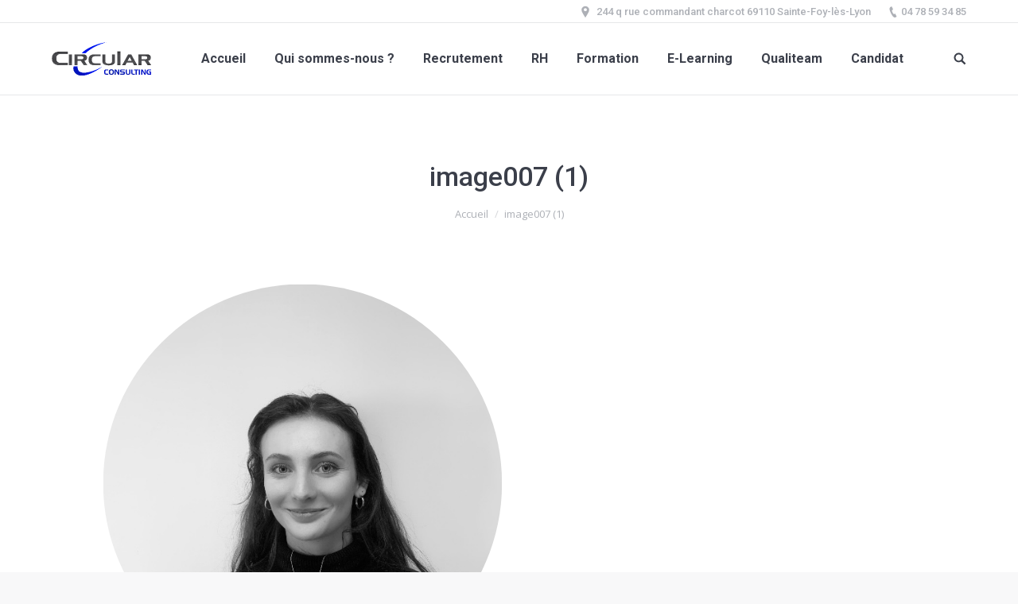

--- FILE ---
content_type: text/html; charset=UTF-8
request_url: https://www.circular-commercial.fr/qui-sommes-nous/image007-1/
body_size: 8826
content:
<!DOCTYPE html>
<!--[if lt IE 10 ]>
<html dir="ltr" lang="fr-FR"
	prefix="og: https://ogp.me/ns#"  class="old-ie no-js">
<![endif]-->
<!--[if !(IE 6) | !(IE 7) | !(IE 8)  ]><!-->
<html dir="ltr" lang="fr-FR"
	prefix="og: https://ogp.me/ns#"  class="no-js">
<!--<![endif]-->
<head>
	<meta charset="UTF-8" />
		<meta name="viewport" content="width=device-width, initial-scale=1, maximum-scale=1">
		<link rel="profile" href="http://gmpg.org/xfn/11" />
	<link rel="pingback" href="https://www.circular-commercial.fr/xmlrpc.php" />
	<title>image007 (1) | Circular Commercial</title>

		<!-- All in One SEO 4.2.9 - aioseo.com -->
		<meta name="robots" content="max-image-preview:large" />
		<link rel="canonical" href="https://www.circular-commercial.fr/qui-sommes-nous/image007-1/" />
		<meta name="generator" content="All in One SEO (AIOSEO) 4.2.9 " />
		<meta property="og:locale" content="fr_FR" />
		<meta property="og:site_name" content="Circular Commercial | Spécialiste de la performance commerciale" />
		<meta property="og:type" content="article" />
		<meta property="og:title" content="image007 (1) | Circular Commercial" />
		<meta property="og:url" content="https://www.circular-commercial.fr/qui-sommes-nous/image007-1/" />
		<meta property="article:published_time" content="2023-02-12T22:52:15+00:00" />
		<meta property="article:modified_time" content="2023-02-12T22:52:15+00:00" />
		<meta name="twitter:card" content="summary" />
		<meta name="twitter:title" content="image007 (1) | Circular Commercial" />
		<meta name="google" content="nositelinkssearchbox" />
		<script type="application/ld+json" class="aioseo-schema">
			{"@context":"https:\/\/schema.org","@graph":[{"@type":"BreadcrumbList","@id":"https:\/\/www.circular-commercial.fr\/qui-sommes-nous\/image007-1\/#breadcrumblist","itemListElement":[{"@type":"ListItem","@id":"https:\/\/www.circular-commercial.fr\/#listItem","position":1,"item":{"@type":"WebPage","@id":"https:\/\/www.circular-commercial.fr\/","name":"Accueil","description":"Sp\u00e9cialiste de la performance commerciale","url":"https:\/\/www.circular-commercial.fr\/"},"nextItem":"https:\/\/www.circular-commercial.fr\/qui-sommes-nous\/image007-1\/#listItem"},{"@type":"ListItem","@id":"https:\/\/www.circular-commercial.fr\/qui-sommes-nous\/image007-1\/#listItem","position":2,"item":{"@type":"WebPage","@id":"https:\/\/www.circular-commercial.fr\/qui-sommes-nous\/image007-1\/","name":"image007 (1)","url":"https:\/\/www.circular-commercial.fr\/qui-sommes-nous\/image007-1\/"},"previousItem":"https:\/\/www.circular-commercial.fr\/#listItem"}]},{"@type":"ItemPage","@id":"https:\/\/www.circular-commercial.fr\/qui-sommes-nous\/image007-1\/#itempage","url":"https:\/\/www.circular-commercial.fr\/qui-sommes-nous\/image007-1\/","name":"image007 (1) | Circular Commercial","inLanguage":"fr-FR","isPartOf":{"@id":"https:\/\/www.circular-commercial.fr\/#website"},"breadcrumb":{"@id":"https:\/\/www.circular-commercial.fr\/qui-sommes-nous\/image007-1\/#breadcrumblist"},"datePublished":"2023-02-12T22:52:15+00:00","dateModified":"2023-02-12T22:52:15+00:00"},{"@type":"Organization","@id":"https:\/\/www.circular-commercial.fr\/#organization","name":"Circular Commercial","url":"https:\/\/www.circular-commercial.fr\/"},{"@type":"WebSite","@id":"https:\/\/www.circular-commercial.fr\/#website","url":"https:\/\/www.circular-commercial.fr\/","name":"Circular Commercial","description":"Sp\u00e9cialiste de la performance commerciale","inLanguage":"fr-FR","publisher":{"@id":"https:\/\/www.circular-commercial.fr\/#organization"}}]}
		</script>
		<script type="text/javascript" >
			window.ga=window.ga||function(){(ga.q=ga.q||[]).push(arguments)};ga.l=+new Date;
			ga('create', "UA-53311856-3", 'auto');
			ga('send', 'pageview');
		</script>
		<script async src="https://www.google-analytics.com/analytics.js"></script>
		<!-- All in One SEO -->

<script type="text/javascript">
function createCookie(a,d,b){if(b){var c=new Date;c.setTime(c.getTime()+864E5*b);b="; expires="+c.toGMTString()}else b="";document.cookie=a+"="+d+b+"; path=/"}function readCookie(a){a+="=";for(var d=document.cookie.split(";"),b=0;b<d.length;b++){for(var c=d[b];" "==c.charAt(0);)c=c.substring(1,c.length);if(0==c.indexOf(a))return c.substring(a.length,c.length)}return null}function eraseCookie(a){createCookie(a,"",-1)}
function areCookiesEnabled(){var a=!1;createCookie("testing","Hello",1);null!=readCookie("testing")&&(a=!0,eraseCookie("testing"));return a}(function(a){var d=readCookie("devicePixelRatio"),b=void 0===a.devicePixelRatio?1:a.devicePixelRatio;areCookiesEnabled()&&null==d&&(createCookie("devicePixelRatio",b,7),1!=b&&a.location.reload(!0))})(window);
</script><link rel='dns-prefetch' href='//fonts.googleapis.com' />
<link rel='dns-prefetch' href='//s.w.org' />
<link rel="alternate" type="application/rss+xml" title="Circular Commercial &raquo; Flux" href="https://www.circular-commercial.fr/feed/" />
<link rel="alternate" type="application/rss+xml" title="Circular Commercial &raquo; Flux des commentaires" href="https://www.circular-commercial.fr/comments/feed/" />
		<script type="text/javascript">
			window._wpemojiSettings = {"baseUrl":"https:\/\/s.w.org\/images\/core\/emoji\/12.0.0-1\/72x72\/","ext":".png","svgUrl":"https:\/\/s.w.org\/images\/core\/emoji\/12.0.0-1\/svg\/","svgExt":".svg","source":{"concatemoji":"https:\/\/www.circular-commercial.fr\/wp-includes\/js\/wp-emoji-release.min.js?ver=5.2.23"}};
			!function(e,a,t){var n,r,o,i=a.createElement("canvas"),p=i.getContext&&i.getContext("2d");function s(e,t){var a=String.fromCharCode;p.clearRect(0,0,i.width,i.height),p.fillText(a.apply(this,e),0,0);e=i.toDataURL();return p.clearRect(0,0,i.width,i.height),p.fillText(a.apply(this,t),0,0),e===i.toDataURL()}function c(e){var t=a.createElement("script");t.src=e,t.defer=t.type="text/javascript",a.getElementsByTagName("head")[0].appendChild(t)}for(o=Array("flag","emoji"),t.supports={everything:!0,everythingExceptFlag:!0},r=0;r<o.length;r++)t.supports[o[r]]=function(e){if(!p||!p.fillText)return!1;switch(p.textBaseline="top",p.font="600 32px Arial",e){case"flag":return s([55356,56826,55356,56819],[55356,56826,8203,55356,56819])?!1:!s([55356,57332,56128,56423,56128,56418,56128,56421,56128,56430,56128,56423,56128,56447],[55356,57332,8203,56128,56423,8203,56128,56418,8203,56128,56421,8203,56128,56430,8203,56128,56423,8203,56128,56447]);case"emoji":return!s([55357,56424,55356,57342,8205,55358,56605,8205,55357,56424,55356,57340],[55357,56424,55356,57342,8203,55358,56605,8203,55357,56424,55356,57340])}return!1}(o[r]),t.supports.everything=t.supports.everything&&t.supports[o[r]],"flag"!==o[r]&&(t.supports.everythingExceptFlag=t.supports.everythingExceptFlag&&t.supports[o[r]]);t.supports.everythingExceptFlag=t.supports.everythingExceptFlag&&!t.supports.flag,t.DOMReady=!1,t.readyCallback=function(){t.DOMReady=!0},t.supports.everything||(n=function(){t.readyCallback()},a.addEventListener?(a.addEventListener("DOMContentLoaded",n,!1),e.addEventListener("load",n,!1)):(e.attachEvent("onload",n),a.attachEvent("onreadystatechange",function(){"complete"===a.readyState&&t.readyCallback()})),(n=t.source||{}).concatemoji?c(n.concatemoji):n.wpemoji&&n.twemoji&&(c(n.twemoji),c(n.wpemoji)))}(window,document,window._wpemojiSettings);
		</script>
		<style type="text/css">
img.wp-smiley,
img.emoji {
	display: inline !important;
	border: none !important;
	box-shadow: none !important;
	height: 1em !important;
	width: 1em !important;
	margin: 0 .07em !important;
	vertical-align: -0.1em !important;
	background: none !important;
	padding: 0 !important;
}
</style>
	<link rel='stylesheet' id='wp-block-library-css'  href='https://www.circular-commercial.fr/wp-includes/css/dist/block-library/style.min.css?ver=5.2.23' type='text/css' media='all' />
<link rel='stylesheet' id='cpsh-shortcodes-css'  href='https://www.circular-commercial.fr/wp-content/plugins/column-shortcodes//assets/css/shortcodes.css?ver=1.0.1' type='text/css' media='all' />
<link rel='stylesheet' id='contact-form-7-css'  href='https://www.circular-commercial.fr/wp-content/plugins/contact-form-7/includes/css/styles.css?ver=5.1.7' type='text/css' media='all' />
<link rel='stylesheet' id='rs-plugin-settings-css'  href='https://www.circular-commercial.fr/wp-content/plugins/revslider/public/assets/css/settings.css?ver=5.3.1.5' type='text/css' media='all' />
<style id='rs-plugin-settings-inline-css' type='text/css'>
#rs-demo-id {}
</style>
<link rel='stylesheet' id='dt-web-fonts-css'  href='//fonts.googleapis.com/css?family=Roboto%3A400%2C500%2C700%7COpen+Sans%3A400%2C600&#038;ver=5.2.23' type='text/css' media='all' />
<link rel='stylesheet' id='dt-main-css'  href='https://www.circular-commercial.fr/wp-content/themes/dt-the7/css/main.min.css?ver=4.2.1' type='text/css' media='all' />
<style id='dt-main-inline-css' type='text/css'>
body #load {
  display: block;
  height: 100%;
  overflow: hidden;
  position: fixed;
  width: 100%;
  z-index: 9901;
  opacity: 1;
  visibility: visible;
  -webkit-transition: all .35s ease-out;
  transition: all .35s ease-out;
}
body #load.loader-removed {
  opacity: 0;
  visibility: hidden;
}
.load-wrap {
  width: 100%;
  height: 100%;
  background-position: center center;
  background-repeat: no-repeat;
  text-align: center;
}
.load-wrap > svg {
  position: absolute;
  top: 50%;
  left: 50%;
  -ms-transform: translate(-50%,-50%);
  -webkit-transform: translate(-50%,-50%);
  transform: translate(-50%,-50%);
}
#load {
  background-color: #ffffff;
}
.uil-default rect:not(.bk) {
  fill: #c4c4c4;
}
.uil-ring > path {
  fill: #c4c4c4;
}
.ring-loader .circle {
  fill: #c4c4c4;
}
.ring-loader .moving-circle {
  fill: #c4c4c4;
}
.uil-hourglass .glass {
  stroke: #c4c4c4;
}
.uil-hourglass .sand {
  fill: #c4c4c4;
}
.spinner-loader .load-wrap {
  background-image: url("data:image/svg+xml,%3Csvg width='75px' height='75px' xmlns='http://www.w3.org/2000/svg' viewBox='0 0 100 100' preserveAspectRatio='xMidYMid' class='uil-default'%3E%3Crect x='0' y='0' width='100' height='100' fill='none' class='bk'%3E%3C/rect%3E%3Crect  x='46.5' y='40' width='7' height='20' rx='5' ry='5' fill='%23c4c4c4' transform='rotate(0 50 50) translate(0 -30)'%3E  %3Canimate attributeName='opacity' from='1' to='0' dur='1s' begin='0s' repeatCount='indefinite'/%3E%3C/rect%3E%3Crect  x='46.5' y='40' width='7' height='20' rx='5' ry='5' fill='%23c4c4c4' transform='rotate(30 50 50) translate(0 -30)'%3E  %3Canimate attributeName='opacity' from='1' to='0' dur='1s' begin='0.08333333333333333s' repeatCount='indefinite'/%3E%3C/rect%3E%3Crect  x='46.5' y='40' width='7' height='20' rx='5' ry='5' fill='%23c4c4c4' transform='rotate(60 50 50) translate(0 -30)'%3E  %3Canimate attributeName='opacity' from='1' to='0' dur='1s' begin='0.16666666666666666s' repeatCount='indefinite'/%3E%3C/rect%3E%3Crect  x='46.5' y='40' width='7' height='20' rx='5' ry='5' fill='%23c4c4c4' transform='rotate(90 50 50) translate(0 -30)'%3E  %3Canimate attributeName='opacity' from='1' to='0' dur='1s' begin='0.25s' repeatCount='indefinite'/%3E%3C/rect%3E%3Crect  x='46.5' y='40' width='7' height='20' rx='5' ry='5' fill='%23c4c4c4' transform='rotate(120 50 50) translate(0 -30)'%3E  %3Canimate attributeName='opacity' from='1' to='0' dur='1s' begin='0.3333333333333333s' repeatCount='indefinite'/%3E%3C/rect%3E%3Crect  x='46.5' y='40' width='7' height='20' rx='5' ry='5' fill='%23c4c4c4' transform='rotate(150 50 50) translate(0 -30)'%3E  %3Canimate attributeName='opacity' from='1' to='0' dur='1s' begin='0.4166666666666667s' repeatCount='indefinite'/%3E%3C/rect%3E%3Crect  x='46.5' y='40' width='7' height='20' rx='5' ry='5' fill='%23c4c4c4' transform='rotate(180 50 50) translate(0 -30)'%3E  %3Canimate attributeName='opacity' from='1' to='0' dur='1s' begin='0.5s' repeatCount='indefinite'/%3E%3C/rect%3E%3Crect  x='46.5' y='40' width='7' height='20' rx='5' ry='5' fill='%23c4c4c4' transform='rotate(210 50 50) translate(0 -30)'%3E  %3Canimate attributeName='opacity' from='1' to='0' dur='1s' begin='0.5833333333333334s' repeatCount='indefinite'/%3E%3C/rect%3E%3Crect  x='46.5' y='40' width='7' height='20' rx='5' ry='5' fill='%23c4c4c4' transform='rotate(240 50 50) translate(0 -30)'%3E  %3Canimate attributeName='opacity' from='1' to='0' dur='1s' begin='0.6666666666666666s' repeatCount='indefinite'/%3E%3C/rect%3E%3Crect  x='46.5' y='40' width='7' height='20' rx='5' ry='5' fill='%23c4c4c4' transform='rotate(270 50 50) translate(0 -30)'%3E  %3Canimate attributeName='opacity' from='1' to='0' dur='1s' begin='0.75s' repeatCount='indefinite'/%3E%3C/rect%3E%3Crect  x='46.5' y='40' width='7' height='20' rx='5' ry='5' fill='%23c4c4c4' transform='rotate(300 50 50) translate(0 -30)'%3E  %3Canimate attributeName='opacity' from='1' to='0' dur='1s' begin='0.8333333333333334s' repeatCount='indefinite'/%3E%3C/rect%3E%3Crect  x='46.5' y='40' width='7' height='20' rx='5' ry='5' fill='%23c4c4c4' transform='rotate(330 50 50) translate(0 -30)'%3E  %3Canimate attributeName='opacity' from='1' to='0' dur='1s' begin='0.9166666666666666s' repeatCount='indefinite'/%3E%3C/rect%3E%3C/svg%3E");
}
.ring-loader .load-wrap {
  background-image: url("data:image/svg+xml,%3Csvg xmlns='http://www.w3.org/2000/svg' viewBox='0 0 32 32' width='72' height='72' fill='%23c4c4c4'%3E   %3Cpath opacity='.25' d='M16 0 A16 16 0 0 0 16 32 A16 16 0 0 0 16 0 M16 4 A12 12 0 0 1 16 28 A12 12 0 0 1 16 4'/%3E   %3Cpath d='M16 0 A16 16 0 0 1 32 16 L28 16 A12 12 0 0 0 16 4z'%3E     %3CanimateTransform attributeName='transform' type='rotate' from='0 16 16' to='360 16 16' dur='0.8s' repeatCount='indefinite' /%3E   %3C/path%3E %3C/svg%3E");
}
.hourglass-loader .load-wrap {
  background-image: url("data:image/svg+xml,%3Csvg xmlns='http://www.w3.org/2000/svg' viewBox='0 0 32 32' width='72' height='72' fill='%23c4c4c4'%3E   %3Cpath transform='translate(2)' d='M0 12 V20 H4 V12z'%3E      %3Canimate attributeName='d' values='M0 12 V20 H4 V12z; M0 4 V28 H4 V4z; M0 12 V20 H4 V12z; M0 12 V20 H4 V12z' dur='1.2s' repeatCount='indefinite' begin='0' keytimes='0;.2;.5;1' keySplines='0.2 0.2 0.4 0.8;0.2 0.6 0.4 0.8;0.2 0.8 0.4 0.8' calcMode='spline'  /%3E   %3C/path%3E   %3Cpath transform='translate(8)' d='M0 12 V20 H4 V12z'%3E     %3Canimate attributeName='d' values='M0 12 V20 H4 V12z; M0 4 V28 H4 V4z; M0 12 V20 H4 V12z; M0 12 V20 H4 V12z' dur='1.2s' repeatCount='indefinite' begin='0.2' keytimes='0;.2;.5;1' keySplines='0.2 0.2 0.4 0.8;0.2 0.6 0.4 0.8;0.2 0.8 0.4 0.8' calcMode='spline'  /%3E   %3C/path%3E   %3Cpath transform='translate(14)' d='M0 12 V20 H4 V12z'%3E     %3Canimate attributeName='d' values='M0 12 V20 H4 V12z; M0 4 V28 H4 V4z; M0 12 V20 H4 V12z; M0 12 V20 H4 V12z' dur='1.2s' repeatCount='indefinite' begin='0.4' keytimes='0;.2;.5;1' keySplines='0.2 0.2 0.4 0.8;0.2 0.6 0.4 0.8;0.2 0.8 0.4 0.8' calcMode='spline' /%3E   %3C/path%3E   %3Cpath transform='translate(20)' d='M0 12 V20 H4 V12z'%3E     %3Canimate attributeName='d' values='M0 12 V20 H4 V12z; M0 4 V28 H4 V4z; M0 12 V20 H4 V12z; M0 12 V20 H4 V12z' dur='1.2s' repeatCount='indefinite' begin='0.6' keytimes='0;.2;.5;1' keySplines='0.2 0.2 0.4 0.8;0.2 0.6 0.4 0.8;0.2 0.8 0.4 0.8' calcMode='spline' /%3E   %3C/path%3E   %3Cpath transform='translate(26)' d='M0 12 V20 H4 V12z'%3E     %3Canimate attributeName='d' values='M0 12 V20 H4 V12z; M0 4 V28 H4 V4z; M0 12 V20 H4 V12z; M0 12 V20 H4 V12z' dur='1.2s' repeatCount='indefinite' begin='0.8' keytimes='0;.2;.5;1' keySplines='0.2 0.2 0.4 0.8;0.2 0.6 0.4 0.8;0.2 0.8 0.4 0.8' calcMode='spline' /%3E   %3C/path%3E %3C/svg%3E");
}

</style>
<!--[if lt IE 10]>
<link rel='stylesheet' id='dt-old-ie-css'  href='https://www.circular-commercial.fr/wp-content/themes/dt-the7/css/old-ie.css?ver=4.2.1' type='text/css' media='all' />
<![endif]-->
<link rel='stylesheet' id='dt-awsome-fonts-css'  href='https://www.circular-commercial.fr/wp-content/themes/dt-the7/fonts/FontAwesome/css/font-awesome.min.css?ver=4.2.1' type='text/css' media='all' />
<link rel='stylesheet' id='dt-fontello-css'  href='https://www.circular-commercial.fr/wp-content/themes/dt-the7/fonts/fontello/css/fontello.min.css?ver=4.2.1' type='text/css' media='all' />
<link rel='stylesheet' id='the7pt-static-css'  href='https://www.circular-commercial.fr/wp-content/themes/dt-the7/css/post-type.css?ver=4.2.1' type='text/css' media='all' />
<!--[if lt IE 10]>
<link rel='stylesheet' id='dt-custom-old-ie.less-css'  href='https://www.circular-commercial.fr/wp-content/uploads/wp-less/dt-the7/css/custom-old-ie-6b26a6a3a0.css?ver=4.2.1' type='text/css' media='all' />
<![endif]-->
<link rel='stylesheet' id='dt-custom.less-css'  href='https://www.circular-commercial.fr/wp-content/uploads/wp-less/dt-the7/css/custom-43fec1f0c7.css?ver=4.2.1' type='text/css' media='all' />
<link rel='stylesheet' id='dt-media.less-css'  href='https://www.circular-commercial.fr/wp-content/uploads/wp-less/dt-the7/css/media-6b26a6a3a0.css?ver=4.2.1' type='text/css' media='all' />
<link rel='stylesheet' id='the7pt.less-css'  href='https://www.circular-commercial.fr/wp-content/uploads/wp-less/dt-the7/css/post-type-dynamic-6b26a6a3a0.css?ver=4.2.1' type='text/css' media='all' />
<link rel='stylesheet' id='style-css'  href='https://www.circular-commercial.fr/wp-content/themes/dt-the7/style.css?ver=4.2.1' type='text/css' media='all' />
<style id='style-inline-css' type='text/css'>
.image-inline {
    display: inline;
    vertical-align: middle; /* Aligne l'image avec le milieu du texte */
position: relative;
    top: -2px; /* Remonte l'image de 2px */
}
</style>
<link rel='stylesheet' id='bsf-Defaults-css'  href='https://www.circular-commercial.fr/wp-content/uploads/smile_fonts/Defaults/Defaults.css?ver=5.2.23' type='text/css' media='all' />
<script type='text/javascript' src='https://www.circular-commercial.fr/wp-includes/js/jquery/jquery.js?ver=1.12.4-wp'></script>
<script type='text/javascript' src='https://www.circular-commercial.fr/wp-includes/js/jquery/jquery-migrate.min.js?ver=1.4.1'></script>
<script type='text/javascript' src='https://www.circular-commercial.fr/wp-content/plugins/revslider/public/assets/js/jquery.themepunch.tools.min.js?ver=5.3.1.5'></script>
<script type='text/javascript' src='https://www.circular-commercial.fr/wp-content/plugins/revslider/public/assets/js/jquery.themepunch.revolution.min.js?ver=5.3.1.5'></script>
<script type='text/javascript'>
/* <![CDATA[ */
var dtLocal = {"themeUrl":"https:\/\/www.circular-commercial.fr\/wp-content\/themes\/dt-the7","passText":"Pour voir ce contenu, entrer le mots de passe:","moreButtonText":{"loading":"Chargement..."},"postID":"2305","ajaxurl":"https:\/\/www.circular-commercial.fr\/wp-admin\/admin-ajax.php","contactNonce":"ed2ee0fbd8","ajaxNonce":"9d4d9067ac","pageData":{"type":"page","template":"image","layout":null},"themeSettings":{"smoothScroll":"off","lazyLoading":false,"accentColor":{"mode":"solid","color":"#5891e8"},"floatingHeader":{"showAfter":94,"showMenu":true,"height":56,"logo":{"showLogo":true,"html":""}},"mobileHeader":{"firstSwitchPoint":990,"secondSwitchPoint":500},"content":{"responsivenessTreshold":970,"textColor":"#787d85","headerColor":"#3b3f4a"},"stripes":{"stripe1":{"textColor":"#787d85","headerColor":"#3b3f4a"},"stripe2":{"textColor":"#8b9199","headerColor":"#ffffff"},"stripe3":{"textColor":"#ffffff","headerColor":"#ffffff"}}},"VCMobileScreenWidth":"768"};
/* ]]> */
</script>
<script type='text/javascript' src='https://www.circular-commercial.fr/wp-content/themes/dt-the7/js/above-the-fold.min.js?ver=4.2.1'></script>
<link rel='https://api.w.org/' href='https://www.circular-commercial.fr/wp-json/' />
<link rel="EditURI" type="application/rsd+xml" title="RSD" href="https://www.circular-commercial.fr/xmlrpc.php?rsd" />
<link rel="wlwmanifest" type="application/wlwmanifest+xml" href="https://www.circular-commercial.fr/wp-includes/wlwmanifest.xml" /> 
<link rel='shortlink' href='https://www.circular-commercial.fr/?p=2305' />
<link rel="alternate" type="application/json+oembed" href="https://www.circular-commercial.fr/wp-json/oembed/1.0/embed?url=https%3A%2F%2Fwww.circular-commercial.fr%2Fqui-sommes-nous%2Fimage007-1%2F" />
<link rel="alternate" type="text/xml+oembed" href="https://www.circular-commercial.fr/wp-json/oembed/1.0/embed?url=https%3A%2F%2Fwww.circular-commercial.fr%2Fqui-sommes-nous%2Fimage007-1%2F&#038;format=xml" />
<script type='text/javascript'>
				jQuery(document).ready(function($) {
				var ult_smooth_speed = 480;
				var ult_smooth_step = 80;
				$('html').attr('data-ult_smooth_speed',ult_smooth_speed).attr('data-ult_smooth_step',ult_smooth_step);
				});
			</script><meta name="cdp-version" content="1.5.0" /><meta property="og:site_name" content="Circular Commercial" />
<meta property="og:title" content="image007 (1)" />
<meta property="og:image" content="https://www.circular-commercial.fr/wp-content/uploads/2023/02/image007-1.png" />
<meta property="og:url" content="https://www.circular-commercial.fr/qui-sommes-nous/image007-1/" />
<meta property="og:type" content="article" />
<meta name="generator" content="Powered by Visual Composer - drag and drop page builder for WordPress."/>
<!--[if lte IE 9]><link rel="stylesheet" type="text/css" href="https://www.circular-commercial.fr/wp-content/plugins/js_composer/assets/css/vc_lte_ie9.min.css" media="screen"><![endif]--><meta name="generator" content="Powered by Slider Revolution 5.3.1.5 - responsive, Mobile-Friendly Slider Plugin for WordPress with comfortable drag and drop interface." />
<script type="text/javascript">
document.addEventListener("DOMContentLoaded", function(event) { 
	var $load = document.getElementById("load");
	
	var removeLoading = setTimeout(function() {
		$load.className += " loader-removed";
	}, 500);
});
</script>
		<style type="text/css" id="wp-custom-css">
			h3, .contentheading {
	color: #686868;
}		</style>
		<noscript><style type="text/css"> .wpb_animate_when_almost_visible { opacity: 1; }</style></noscript></head>
<body class="attachment attachment-template-default attachmentid-2305 attachment-png disabled-hover-icons overlay-cursor-on srcset-enabled btn-material custom-btn-color custom-btn-hover-color contact-form-minimal accent-bullets bold-icons phantom-fade phantom-line-decoration phantom-custom-logo-on floating-mobile-menu-icon top-header first-switch-logo-left first-switch-menu-right second-switch-logo-left second-switch-menu-right right-mobile-menu layzr-loading-on no-avatars wpb-js-composer js-comp-ver-5.0.1 vc_responsive outlined-portfolio-icons album-minuatures-style-2">
<div id="load" class="spinner-loader">
	<div class="load-wrap"></div>
</div>
<div id="page">
	<a class="skip-link screen-reader-text" href="#content">Contenu en pleine largeur</a>

<div class="masthead inline-header center widgets full-height line-decoration dt-parent-menu-clickable show-mobile-logo" role="banner">

			<div class="top-bar full-width-line">
						<div class="right-widgets mini-widgets"><span class="mini-contacts address show-on-desktop near-logo-first-switch in-menu-second-switch">244 q rue commandant charcot 69110 Sainte-Foy-lès-Lyon</span><span class="mini-contacts phone show-on-desktop near-logo-first-switch in-menu-second-switch">04 78 59 34 85</span></div>		</div>

	<header class="header-bar">

						<div class="branding">

					<a href="https://www.circular-commercial.fr/"><img class=" preload-me" src="https://www.circular-commercial.fr/wp-content/uploads/2016/12/logo-circular-bleu.png" srcset="https://www.circular-commercial.fr/wp-content/uploads/2016/12/logo-circular-bleu.png 250w" width="125" height="42"   sizes="125px" alt="Circular Commercial" /></a>
					<div id="site-title" class="assistive-text">Circular Commercial</div>
					<div id="site-description" class="assistive-text">Spécialiste de la performance commerciale</div>

					
					
				</div>
		<ul id="primary-menu" class="main-nav underline-decoration l-to-r-line outside-item-remove-margin" role="menu"><li class="menu-item menu-item-type-post_type menu-item-object-page menu-item-home menu-item-1781 first"><a href='https://www.circular-commercial.fr/' data-level='1'><span class="menu-item-text"><span class="menu-text">Accueil</span></span></a></li> <li class="menu-item menu-item-type-post_type menu-item-object-page menu-item-2280"><a href='https://www.circular-commercial.fr/qui-sommes-nous/' data-level='1'><span class="menu-item-text"><span class="menu-text">Qui sommes-nous ?</span></span></a></li> <li class="menu-item menu-item-type-post_type menu-item-object-page menu-item-1778"><a href='https://www.circular-commercial.fr/recrutement/' data-level='1'><span class="menu-item-text"><span class="menu-text">Recrutement</span></span></a></li> <li class="menu-item menu-item-type-post_type menu-item-object-page menu-item-1777"><a href='https://www.circular-commercial.fr/accompagnement-rh/' data-level='1'><span class="menu-item-text"><span class="menu-text">RH</span></span></a></li> <li class="menu-item menu-item-type-post_type menu-item-object-page menu-item-has-children menu-item-1779 has-children"><a href='https://www.circular-commercial.fr/formation/' data-level='1'><span class="menu-item-text"><span class="menu-text">Formation</span></span></a><ul class="sub-nav hover-style-bg level-arrows-on"><li class="menu-item menu-item-type-custom menu-item-object-custom menu-item-has-children menu-item-2663 first has-children"><a href='https://www.circular-commercial.fr/tv1-socle-vente/' data-level='2'><span class="menu-item-text"><span class="menu-text">Nos formations</span></span></a><ul class="sub-nav hover-style-bg level-arrows-on"><li class="menu-item menu-item-type-post_type menu-item-object-page menu-item-2677 first"><a href='https://www.circular-commercial.fr/tv1-socle-vente/' data-level='3'><span class="menu-item-text"><span class="menu-text">TV1 Les socles de la vente</span></span></a></li> <li class="menu-item menu-item-type-post_type menu-item-object-page menu-item-2678"><a href='https://www.circular-commercial.fr/tv2-performance/' data-level='3'><span class="menu-item-text"><span class="menu-text">TV2 Performance</span></span></a></li> <li class="menu-item menu-item-type-post_type menu-item-object-page menu-item-2676"><a href='https://www.circular-commercial.fr/plan-affaires-disc/' data-level='3'><span class="menu-item-text"><span class="menu-text">Plan d’affaires et DISC</span></span></a></li> <li class="menu-item menu-item-type-post_type menu-item-object-page menu-item-2675"><a href='https://www.circular-commercial.fr/negociation-vendeur-acheteur/' data-level='3'><span class="menu-item-text"><span class="menu-text">La négociation pour vendeur ou acheteur</span></span></a></li> <li class="menu-item menu-item-type-post_type menu-item-object-page menu-item-2674"><a href='https://www.circular-commercial.fr/socles-management/' data-level='3'><span class="menu-item-text"><span class="menu-text">Socles du management</span></span></a></li> <li class="menu-item menu-item-type-post_type menu-item-object-page menu-item-2673"><a href='https://www.circular-commercial.fr/animer-reunions-productives/' data-level='3'><span class="menu-item-text"><span class="menu-text">Animer des réunions productives</span></span></a></li> <li class="menu-item menu-item-type-post_type menu-item-object-page menu-item-2672"><a href='https://www.circular-commercial.fr/entretien-annuel-evaluation/' data-level='3'><span class="menu-item-text"><span class="menu-text">Entretien annuel d’évaluation</span></span></a></li> <li class="menu-item menu-item-type-post_type menu-item-object-page menu-item-2671"><a href='https://www.circular-commercial.fr/fondamentaux-gestion-projet/' data-level='3'><span class="menu-item-text"><span class="menu-text">Fondamentaux de la gestion de projets</span></span></a></li> <li class="menu-item menu-item-type-post_type menu-item-object-page menu-item-2670"><a href='https://www.circular-commercial.fr/gestion-confilt-communication-assertive/' data-level='3'><span class="menu-item-text"><span class="menu-text">Gestion de conflit et communication assertive</span></span></a></li> <li class="menu-item menu-item-type-post_type menu-item-object-page menu-item-2669"><a href='https://www.circular-commercial.fr/business-staffing-review/' data-level='3'><span class="menu-item-text"><span class="menu-text">Business et Staffing Review</span></span></a></li> <li class="menu-item menu-item-type-post_type menu-item-object-page menu-item-2668"><a href='https://www.circular-commercial.fr/formation-formateur-animer-socles-vente/' data-level='3'><span class="menu-item-text"><span class="menu-text">Formation de formateur pour animer les socles de la vente</span></span></a></li> <li class="menu-item menu-item-type-post_type menu-item-object-page menu-item-2662"><a href='https://www.circular-commercial.fr/prise-parole-public/' data-level='3'><span class="menu-item-text"><span class="menu-text">Prise de parole en public</span></span></a></li> <li class="menu-item menu-item-type-post_type menu-item-object-page menu-item-2661"><a href='https://www.circular-commercial.fr/developper-communication-manageriale-assertive-disc/' data-level='3'><span class="menu-item-text"><span class="menu-text">Développer une communication managériale assertive avec le disc</span></span></a></li> <li class="menu-item menu-item-type-post_type menu-item-object-page menu-item-2660"><a href='https://www.circular-commercial.fr/trio-training/' data-level='3'><span class="menu-item-text"><span class="menu-text">Trio Training</span></span></a></li> <li class="menu-item menu-item-type-custom menu-item-object-custom menu-item-2791"><a href='https://www.circular-commercial.fr/nos-formations-2/' data-level='3'><span class="menu-item-text"><span class="menu-text">Autres</span></span></a></li> </ul></li> <li class="menu-item menu-item-type-custom menu-item-object-custom menu-item-has-children menu-item-2664 has-children"><a href='https://www.circular-commercial.fr/developper-activite-commerciale-secteur-distribution/' data-level='2'><span class="menu-item-text"><span class="menu-text">Formations certifiantes</span></span></a><ul class="sub-nav hover-style-bg level-arrows-on"><li class="menu-item menu-item-type-post_type menu-item-object-page menu-item-2666 first"><a href='https://www.circular-commercial.fr/developper-activite-commerciale-secteur-distribution/' data-level='3'><span class="menu-item-text"><span class="menu-text">Mener la prospection et l&rsquo;entretien de vente dans le secteur de la distribution</span></span></a></li> <li class="menu-item menu-item-type-post_type menu-item-object-page menu-item-2658"><a href='https://www.circular-commercial.fr/negocier-manager-accord-commercial/' data-level='3'><span class="menu-item-text"><span class="menu-text">Négocier et manager un accord commercial</span></span></a></li> </ul></li> <li class="menu-item menu-item-type-custom menu-item-object-custom menu-item-has-children menu-item-2665 has-children"><a href='https://www.circular-commercial.fr/parcours-e-learning/' data-level='2'><span class="menu-item-text"><span class="menu-text">E-Learning</span></span></a><ul class="sub-nav hover-style-bg level-arrows-on"><li class="menu-item menu-item-type-post_type menu-item-object-page menu-item-2659 first"><a href='https://www.circular-commercial.fr/parcours-e-learning/' data-level='3'><span class="menu-item-text"><span class="menu-text">Nos parcours E-learning</span></span></a></li> <li class="menu-item menu-item-type-post_type menu-item-object-page menu-item-2679"><a href='https://www.circular-commercial.fr/socles-management/' data-level='3'><span class="menu-item-text"><span class="menu-text">Socles du management</span></span></a></li> <li class="menu-item menu-item-type-post_type menu-item-object-page menu-item-2680"><a href='https://www.circular-commercial.fr/tv1-socle-vente/' data-level='3'><span class="menu-item-text"><span class="menu-text">TV1 Les socles de la vente</span></span></a></li> <li class="menu-item menu-item-type-post_type menu-item-object-page menu-item-2681"><a href='https://www.circular-commercial.fr/tv2-performance/' data-level='3'><span class="menu-item-text"><span class="menu-text">TV2 Performance</span></span></a></li> <li class="menu-item menu-item-type-post_type menu-item-object-page menu-item-2682"><a href='https://www.circular-commercial.fr/negociation-vendeur-acheteur/' data-level='3'><span class="menu-item-text"><span class="menu-text">La négociation pour vendeur ou acheteur</span></span></a></li> </ul></li> </ul></li> <li class="menu-item menu-item-type-post_type menu-item-object-page menu-item-1776"><a href='https://www.circular-commercial.fr/e-learning/' data-level='1'><span class="menu-item-text"><span class="menu-text">E-Learning</span></span></a></li> <li class="menu-item menu-item-type-post_type menu-item-object-page menu-item-2450 dt-mega-menu mega-auto-width mega-column-3"><a href='https://www.circular-commercial.fr/qualiteam/' data-level='1'><span class="menu-item-text"><span class="menu-text">Qualiteam</span></span></a></li> <li class="menu-item menu-item-type-post_type menu-item-object-page menu-item-2356"><a href='https://www.circular-commercial.fr/candidat/' data-level='1'><span class="menu-item-text"><span class="menu-text">Candidat</span></span></a></li> </ul>
		<div class="mini-widgets"><div class="mini-search show-on-desktop near-logo-first-switch near-logo-second-switch">	<form class="searchform" role="search" method="get" action="https://www.circular-commercial.fr/">
		<input type="text" class="field searchform-s" name="s" value="" placeholder="Ecrivez puis tapez entrée ..." />
				<input type="submit" class="assistive-text searchsubmit" value="Go!" />
		<a href="#go" id="trigger-overlay" class="submit text-disable">&nbsp;</a>
	</form></div></div>
	</header>

</div><div class='dt-close-mobile-menu-icon'><span></span></div>
<div class='dt-mobile-header'>
	<ul id="mobile-menu" class="mobile-main-nav" role="menu">
		<li class="menu-item menu-item-type-post_type menu-item-object-page menu-item-home menu-item-1781 first"><a href='https://www.circular-commercial.fr/' data-level='1'><span class="menu-item-text"><span class="menu-text">Accueil</span></span></a></li> <li class="menu-item menu-item-type-post_type menu-item-object-page menu-item-2280"><a href='https://www.circular-commercial.fr/qui-sommes-nous/' data-level='1'><span class="menu-item-text"><span class="menu-text">Qui sommes-nous ?</span></span></a></li> <li class="menu-item menu-item-type-post_type menu-item-object-page menu-item-1778"><a href='https://www.circular-commercial.fr/recrutement/' data-level='1'><span class="menu-item-text"><span class="menu-text">Recrutement</span></span></a></li> <li class="menu-item menu-item-type-post_type menu-item-object-page menu-item-1777"><a href='https://www.circular-commercial.fr/accompagnement-rh/' data-level='1'><span class="menu-item-text"><span class="menu-text">RH</span></span></a></li> <li class="menu-item menu-item-type-post_type menu-item-object-page menu-item-has-children menu-item-1779 has-children"><a href='https://www.circular-commercial.fr/formation/' data-level='1'><span class="menu-item-text"><span class="menu-text">Formation</span></span></a><ul class="sub-nav hover-style-bg level-arrows-on"><li class="menu-item menu-item-type-custom menu-item-object-custom menu-item-has-children menu-item-2663 first has-children"><a href='https://www.circular-commercial.fr/tv1-socle-vente/' data-level='2'><span class="menu-item-text"><span class="menu-text">Nos formations</span></span></a><ul class="sub-nav hover-style-bg level-arrows-on"><li class="menu-item menu-item-type-post_type menu-item-object-page menu-item-2677 first"><a href='https://www.circular-commercial.fr/tv1-socle-vente/' data-level='3'><span class="menu-item-text"><span class="menu-text">TV1 Les socles de la vente</span></span></a></li> <li class="menu-item menu-item-type-post_type menu-item-object-page menu-item-2678"><a href='https://www.circular-commercial.fr/tv2-performance/' data-level='3'><span class="menu-item-text"><span class="menu-text">TV2 Performance</span></span></a></li> <li class="menu-item menu-item-type-post_type menu-item-object-page menu-item-2676"><a href='https://www.circular-commercial.fr/plan-affaires-disc/' data-level='3'><span class="menu-item-text"><span class="menu-text">Plan d’affaires et DISC</span></span></a></li> <li class="menu-item menu-item-type-post_type menu-item-object-page menu-item-2675"><a href='https://www.circular-commercial.fr/negociation-vendeur-acheteur/' data-level='3'><span class="menu-item-text"><span class="menu-text">La négociation pour vendeur ou acheteur</span></span></a></li> <li class="menu-item menu-item-type-post_type menu-item-object-page menu-item-2674"><a href='https://www.circular-commercial.fr/socles-management/' data-level='3'><span class="menu-item-text"><span class="menu-text">Socles du management</span></span></a></li> <li class="menu-item menu-item-type-post_type menu-item-object-page menu-item-2673"><a href='https://www.circular-commercial.fr/animer-reunions-productives/' data-level='3'><span class="menu-item-text"><span class="menu-text">Animer des réunions productives</span></span></a></li> <li class="menu-item menu-item-type-post_type menu-item-object-page menu-item-2672"><a href='https://www.circular-commercial.fr/entretien-annuel-evaluation/' data-level='3'><span class="menu-item-text"><span class="menu-text">Entretien annuel d’évaluation</span></span></a></li> <li class="menu-item menu-item-type-post_type menu-item-object-page menu-item-2671"><a href='https://www.circular-commercial.fr/fondamentaux-gestion-projet/' data-level='3'><span class="menu-item-text"><span class="menu-text">Fondamentaux de la gestion de projets</span></span></a></li> <li class="menu-item menu-item-type-post_type menu-item-object-page menu-item-2670"><a href='https://www.circular-commercial.fr/gestion-confilt-communication-assertive/' data-level='3'><span class="menu-item-text"><span class="menu-text">Gestion de conflit et communication assertive</span></span></a></li> <li class="menu-item menu-item-type-post_type menu-item-object-page menu-item-2669"><a href='https://www.circular-commercial.fr/business-staffing-review/' data-level='3'><span class="menu-item-text"><span class="menu-text">Business et Staffing Review</span></span></a></li> <li class="menu-item menu-item-type-post_type menu-item-object-page menu-item-2668"><a href='https://www.circular-commercial.fr/formation-formateur-animer-socles-vente/' data-level='3'><span class="menu-item-text"><span class="menu-text">Formation de formateur pour animer les socles de la vente</span></span></a></li> <li class="menu-item menu-item-type-post_type menu-item-object-page menu-item-2662"><a href='https://www.circular-commercial.fr/prise-parole-public/' data-level='3'><span class="menu-item-text"><span class="menu-text">Prise de parole en public</span></span></a></li> <li class="menu-item menu-item-type-post_type menu-item-object-page menu-item-2661"><a href='https://www.circular-commercial.fr/developper-communication-manageriale-assertive-disc/' data-level='3'><span class="menu-item-text"><span class="menu-text">Développer une communication managériale assertive avec le disc</span></span></a></li> <li class="menu-item menu-item-type-post_type menu-item-object-page menu-item-2660"><a href='https://www.circular-commercial.fr/trio-training/' data-level='3'><span class="menu-item-text"><span class="menu-text">Trio Training</span></span></a></li> <li class="menu-item menu-item-type-custom menu-item-object-custom menu-item-2791"><a href='https://www.circular-commercial.fr/nos-formations-2/' data-level='3'><span class="menu-item-text"><span class="menu-text">Autres</span></span></a></li> </ul></li> <li class="menu-item menu-item-type-custom menu-item-object-custom menu-item-has-children menu-item-2664 has-children"><a href='https://www.circular-commercial.fr/developper-activite-commerciale-secteur-distribution/' data-level='2'><span class="menu-item-text"><span class="menu-text">Formations certifiantes</span></span></a><ul class="sub-nav hover-style-bg level-arrows-on"><li class="menu-item menu-item-type-post_type menu-item-object-page menu-item-2666 first"><a href='https://www.circular-commercial.fr/developper-activite-commerciale-secteur-distribution/' data-level='3'><span class="menu-item-text"><span class="menu-text">Mener la prospection et l&rsquo;entretien de vente dans le secteur de la distribution</span></span></a></li> <li class="menu-item menu-item-type-post_type menu-item-object-page menu-item-2658"><a href='https://www.circular-commercial.fr/negocier-manager-accord-commercial/' data-level='3'><span class="menu-item-text"><span class="menu-text">Négocier et manager un accord commercial</span></span></a></li> </ul></li> <li class="menu-item menu-item-type-custom menu-item-object-custom menu-item-has-children menu-item-2665 has-children"><a href='https://www.circular-commercial.fr/parcours-e-learning/' data-level='2'><span class="menu-item-text"><span class="menu-text">E-Learning</span></span></a><ul class="sub-nav hover-style-bg level-arrows-on"><li class="menu-item menu-item-type-post_type menu-item-object-page menu-item-2659 first"><a href='https://www.circular-commercial.fr/parcours-e-learning/' data-level='3'><span class="menu-item-text"><span class="menu-text">Nos parcours E-learning</span></span></a></li> <li class="menu-item menu-item-type-post_type menu-item-object-page menu-item-2679"><a href='https://www.circular-commercial.fr/socles-management/' data-level='3'><span class="menu-item-text"><span class="menu-text">Socles du management</span></span></a></li> <li class="menu-item menu-item-type-post_type menu-item-object-page menu-item-2680"><a href='https://www.circular-commercial.fr/tv1-socle-vente/' data-level='3'><span class="menu-item-text"><span class="menu-text">TV1 Les socles de la vente</span></span></a></li> <li class="menu-item menu-item-type-post_type menu-item-object-page menu-item-2681"><a href='https://www.circular-commercial.fr/tv2-performance/' data-level='3'><span class="menu-item-text"><span class="menu-text">TV2 Performance</span></span></a></li> <li class="menu-item menu-item-type-post_type menu-item-object-page menu-item-2682"><a href='https://www.circular-commercial.fr/negociation-vendeur-acheteur/' data-level='3'><span class="menu-item-text"><span class="menu-text">La négociation pour vendeur ou acheteur</span></span></a></li> </ul></li> </ul></li> <li class="menu-item menu-item-type-post_type menu-item-object-page menu-item-1776"><a href='https://www.circular-commercial.fr/e-learning/' data-level='1'><span class="menu-item-text"><span class="menu-text">E-Learning</span></span></a></li> <li class="menu-item menu-item-type-post_type menu-item-object-page menu-item-2450 dt-mega-menu mega-auto-width mega-column-3"><a href='https://www.circular-commercial.fr/qualiteam/' data-level='1'><span class="menu-item-text"><span class="menu-text">Qualiteam</span></span></a></li> <li class="menu-item menu-item-type-post_type menu-item-object-page menu-item-2356"><a href='https://www.circular-commercial.fr/candidat/' data-level='1'><span class="menu-item-text"><span class="menu-text">Candidat</span></span></a></li> 	</ul>
	<div class='mobile-mini-widgets-in-menu'></div>
</div>
	
		<div class="page-title title-center disabled-bg" style="min-height: 90px;">
			<div class="wf-wrap">
				<div class="wf-container-title">
					<div class="wf-table" style="height: 90px;">

						<div class="wf-td hgroup"><h1 class="h2-size">image007 (1)</h1></div><div class="wf-td"><div class="assistive-text">Vous êtes ici :</div><ol class="breadcrumbs text-small" xmlns:v="http://rdf.data-vocabulary.org/#"><li typeof="v:Breadcrumb"><a rel="v:url" property="v:title" href="https://www.circular-commercial.fr/" title="">Accueil</a></li><li class="current">image007 (1)</li></ol></div>
					</div>
				</div>
			</div>
		</div>

		
	
	<div id="main" class="sidebar-none"  >

		
		<div class="main-gradient"></div>
		<div class="wf-wrap">
			<div class="wf-container-main">

				
	
			<!-- Content -->
			<div id="content" class="content" role="main">

				
					
						<article id="post-2305" class="post-2305 attachment type-attachment status-inherit hentry description-off">

							
							
<img class="alignleft lazy-load preload-me" src="data:image/svg+xml;charset=utf-8,%3Csvg xmlns%3D'http%3A%2F%2Fwww.w3.org%2F2000%2Fsvg' viewBox%3D'0 0 610 522'%2F%3E" data-src="https://www.circular-commercial.fr/wp-content/uploads/2023/02/image007-1.png" data-srcset="https://www.circular-commercial.fr/wp-content/uploads/2023/02/image007-1.png 610w" width="610" height="522"  alt=""/>

						</article>

						
					
				
			</div><!-- #content -->

			

			</div><!-- .wf-container -->
		</div><!-- .wf-wrap -->
	</div><!-- #main -->

	
	<!-- !Footer -->
	<footer id="footer" class="footer solid-bg">
		
<!-- !Bottom-bar -->
<div id="bottom-bar" class="full-width-line" role="contentinfo">
	<div class="wf-wrap">
		<div class="wf-container-bottom">
			<div class="wf-table wf-mobile-collapsed">

				
				<div class="wf-td">

					
				</div>

				
					<div class="wf-td bottom-text-block">

						<div style="float:left;text-align: left">
<br />
<a href="/qui-sommes-nous/">Qui sommes-nous ?</a><br />
<a href="/recrutement/">Recrutement</a><br />
<a href="/accompagnement-rh/">RH</a><br />
<a href="/formation/">Formation</a><br />
<a href="/e-learning/">Qualiteam</a><br />
<a href="/candidat/">Candidat</a><br />
<a href="/formation/">Nos formations</a><br />
<br />
<a href="/demande-catalogue/">Notre catalogue</a>
</div>
<div>
<br />
<a href="https://www.circular-commercial.fr/wp-content/uploads/2025/07/processus-certifié.pdf" target="_blank"><img src="https://www.circular-commercial.fr/wp-content/uploads/2024/07/qualiopi.png" /></a><br />
<br />
Circular Consulting - 244 q rue commandant charcot 69110 Sainte-Foy-lès-Lyon, France<br />
<a href="/mentions-legales/">Mentions légales</a> - <a href="/politique-confidentialite/">Politique de confidentialité<a /> - <a href="/contact/">Nous contacter</a><br />
Rejoingez-nous</p>
<p><a title="LinkedIn" href="https://www.linkedin.com/company/circular-consulting-france/?originalSubdomain=fr" target="_blank" class="linkedin"><img src="https://www.circular-commercial.fr/wp-content/uploads/2024/07/linkedin36.png" /></a></p>
</div>

					</div>

				
			</div>
		</div><!-- .wf-container-bottom -->
	</div><!-- .wf-wrap -->
</div><!-- #bottom-bar -->
	</footer><!-- #footer -->



	<a href="#" class="scroll-top"></a>

</div><!-- #page -->
<script type='text/javascript' src='https://www.circular-commercial.fr/wp-content/themes/dt-the7/js/main.min.js?ver=4.2.1'></script>
<script type='text/javascript'>
/* <![CDATA[ */
var wpcf7 = {"apiSettings":{"root":"https:\/\/www.circular-commercial.fr\/wp-json\/contact-form-7\/v1","namespace":"contact-form-7\/v1"}};
/* ]]> */
</script>
<script type='text/javascript' src='https://www.circular-commercial.fr/wp-content/plugins/contact-form-7/includes/js/scripts.js?ver=5.1.7'></script>
<script type='text/javascript' src='https://www.circular-commercial.fr/wp-content/themes/dt-the7/js/post-type.js?ver=4.2.1'></script>
<script type='text/javascript' src='https://www.circular-commercial.fr/wp-content/plugins/Ultimate_VC_Addons/assets/min-js/SmoothScroll.min.js?ver=3.16.7'></script>
<script type='text/javascript' src='https://www.circular-commercial.fr/wp-includes/js/wp-embed.min.js?ver=5.2.23'></script>
</body>
</html>